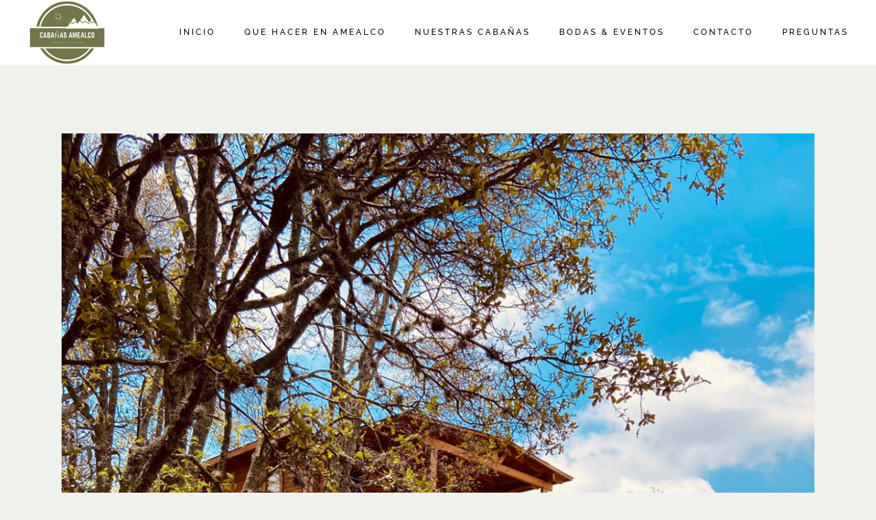

--- FILE ---
content_type: text/javascript
request_url: https://cabanas-amealco.com/wp-content/uploads/siteground-optimizer-assets/modernizr.min.js?ver=6.9
body_size: 1057
content:
/*! modernizr 3.6.0 (Custom Build) | MIT *
 * https://modernizr.com/download/?-touchevents-setclasses !*/!function(e,t){function p(e){var i,t=o.className,n=s._config.classPrefix||"";(c&&(t=t.baseVal),s._config.enableJSClass)&&(i=new RegExp("(^|\\s)"+n+"no-js(\\s|$)"),t=t.replace(i,"$1"+n+"js$2")),s._config.enableClasses&&(t+=" "+n+e.join(" "+n),c?o.className.baseVal=t:o.className=t)}function v(e,t){return typeof e===t}function g(){var e,t,n,o,i,r,c,l;for(l in a)if(a.hasOwnProperty(l)){if(n=[],e=a[l],e.name&&(n.push(e.name.toLowerCase()),e.options&&e.options.aliases&&e.options.aliases.length))for(o=0;o<e.options.aliases.length;o++)n.push(e.options.aliases[o].toLowerCase());for(i=v(e.fn,"function")?e.fn():e.fn,r=0;r<n.length;r++)c=n[r],t=c.split("."),1===t.length?s[t[0]]=i:(!s[t[0]]||s[t[0]]instanceof Boolean||(s[t[0]]=new Boolean(s[t[0]])),s[t[0]][t[1]]=i),d.push((i?"":"no-")+t.join("-"))}}function r(){return"function"!=typeof t.createElement?t.createElement(arguments[0]):c?t.createElementNS.call(t,"http://www.w3.org/2000/svg",arguments[0]):t.createElement.apply(t,arguments)}function f(){var e=t.body;return e||(e=r(c?"svg":"body"),e.fake=!0),e}function m(e,n,s,i){var c,d,h,m,u="modernizr",l=r("div"),a=f();if(parseInt(s,10))for(;s--;)d=r("div"),d.id=i?i[s]:u+(s+1),l.appendChild(d);return c=r("style"),c.type="text/css",c.id="s"+u,(a.fake?a:l).appendChild(c),a.appendChild(l),c.styleSheet?c.styleSheet.cssText=e:c.appendChild(t.createTextNode(e)),l.id=u,a.fake&&(a.style.background="",a.style.overflow="hidden",m=o.style.overflow,o.style.overflow="hidden",o.appendChild(a)),h=n(l,e),a.fake?(a.parentNode.removeChild(a),o.style.overflow=m,o.offsetHeight):l.parentNode.removeChild(l),!!h}var l,h,d=[],a=[],i={_version:"3.6.0",_config:{classPrefix:"",enableClasses:!0,enableJSClass:!0,usePrefixes:!0},_q:[],on:function(e,t){var n=this;setTimeout(function(){t(n[e])},0)},addTest:function(e,t,n){a.push({name:e,fn:t,options:n})},addAsyncTest:function(e){a.push({name:null,fn:e})}},s=function(){};s.prototype=i;var s=new s,o=t.documentElement,c="svg"===o.nodeName.toLowerCase(),u=i._config.usePrefixes?" -webkit- -moz- -o- -ms- ".split(" "):["",""];i._prefixes=u,h=i.testStyles=m,s.addTest("touchevents",function(){if("ontouchstart"in e||e.DocumentTouch&&t instanceof DocumentTouch)n=!0;else{var n,s=["@media (",u.join("touch-enabled),("),"heartz",")","{#modernizr{top:9px;position:absolute}}"].join("");h(s,function(e){n=9===e.offsetTop})}return n}),g(),p(d),delete i.addTest,delete i.addAsyncTest;for(l=0;l<s._q.length;l++)s._q[l]();e.Modernizr=s}(window,document)